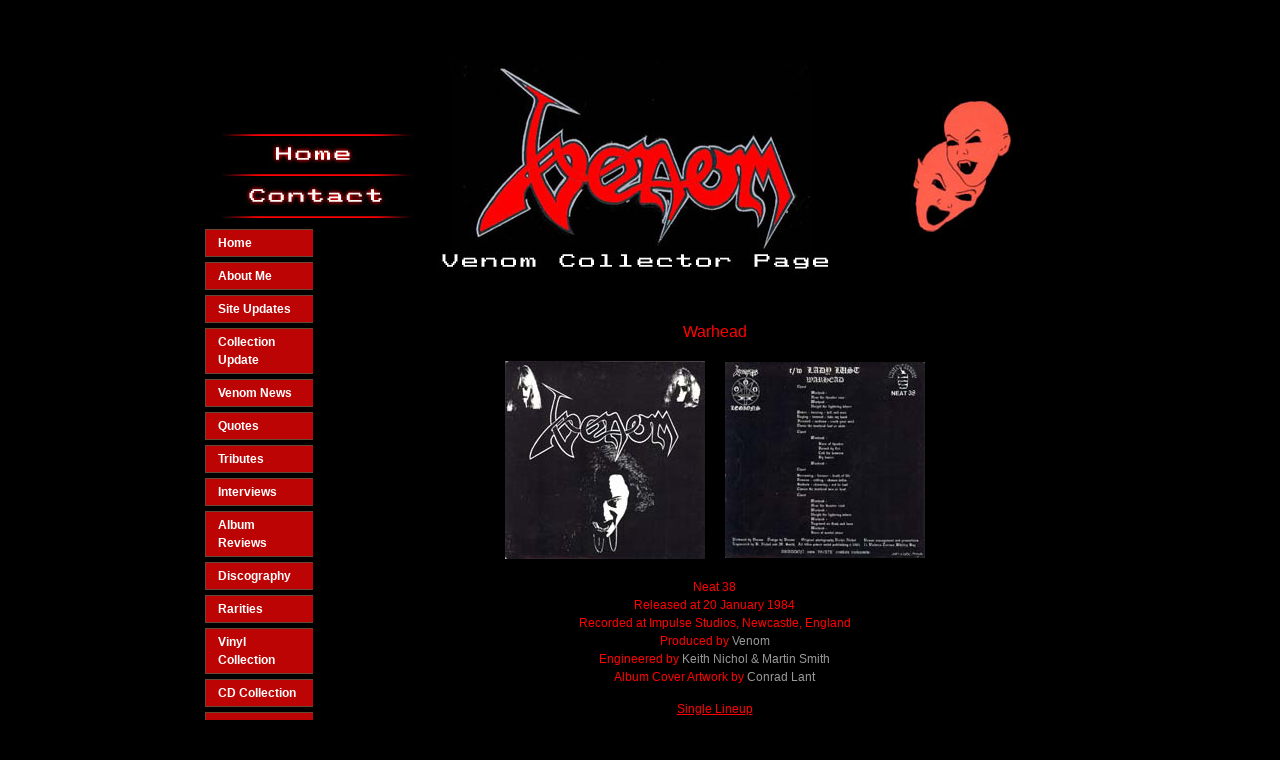

--- FILE ---
content_type: text/html;charset=UTF-8
request_url: https://www.venomcollector.com/info2.cfm?info_id=80215
body_size: 6119
content:
<!DOCTYPE html> 
<html lang="en-GB"> 
<head>
<meta http-equiv="X-UA-Compatible" content="IE=edge">
<meta http-equiv="Content-Type" content="text/html; charset=utf-8">
<link href="shared/CSS/html5.css" rel="stylesheet" type="text/css"> 
<meta name="viewport" content="width=device-width, initial-scale=1"> 
<!-- ************************************************************************
*
*	THE STRUCTURE LAYOUT AND DESIGN ASSOCIATED WITH THIS WEBSITE REMAIN THE
*	INTELLECTUAL PROPERTY OF REASON EIGHT LIMITED.										
*	WE TAKE PLAGIARISM AND THEFT OF OUR IDEAS AND CONTENT VERY SERIOUSLY.
* 	NO COPYING, REPODUCTION OR RE-GENERATION OF THIS WEBSITE IS PERMITTED
*	WITHOUT THE EXPLICIT WRITTEN CONSENT OF REASON EIGHT LIMITED.
*	
**************************************************************************--> 
<!-- ****************************************META TAGS START HERE **************************************** -->
<title>venom black metal collection homepage | Warhead - venomcollector -      Eternal Support </title>

	<link rel="canonical" href="https://www.venomcollector.com/info2.cfm?info_id=80215">

<meta name="description" content="Warhead. venomcollector venom black metal collection homepage       Eternal Support Stad  venomcollector">
<meta name="ROBOTS" content="index, follow">
<meta name="Author" content="venomcollector">	
<!-- ****************************************END META TAGS ********************************************** -->
<!-- ****************************************CSS FILES START HERE **************************************** -->
<link rel="stylesheet" href="//netdna.bootstrapcdn.com/bootstrap/3.1.1/css/bootstrap.min.css">
<link href="shared/CSS/social_buttons_1.cfm?follow=0&like=0" rel="stylesheet" type="text/css">
<link href="shared/CSS/bod5136.css" rel="stylesheet" type="text/css">
<link href="shared/CSS/cb0112.css" rel="stylesheet" type="text/css"> 
<link href="shared/CSS/footer.css" rel="stylesheet" type="text/css">
<link href="shared/CSS/header.css" rel="stylesheet" type="text/css">      	     
<link href="shared/CSS/oldBody.cfm?templ8_file=5136" rel="stylesheet" type="text/css"> <style type="text/css">body {background-color: #;}</style>
 <link href="shared/user_pages/v2_include/css/lightbox.css" rel="stylesheet" type="text/css">

 <link href="shared/user_pages/v2_include/css/superfish.css" rel="stylesheet" type="text/css">
 <link href="shared/user_pages/v2_include/css/navbar_css.cfm?bus_id=12442&infobar_id=24975&pagewidth=900" rel="stylesheet" type="text/css">
<link href="shared/user_pages/v2_include/css/superfish-vertical.css" rel="stylesheet" type="text/css">
<link href="shared/user_pages/v2_include/css/customstrap.cfm?bus_id=12442&templ8_id=515&slider_id=" rel="stylesheet" type="text/css">
<link href="shared/user_pages/v2_include/css/customstrap_media.css" rel="stylesheet" type="text/css">
<link href="shared/user_pages/v2_include/css/jquery.mmenu.all.css" rel="stylesheet" type="text/css">
<link href="https://netdna.bootstrapcdn.com/font-awesome/4.0.3/css/font-awesome.css" rel="stylesheet">
<!-- ****************************************CSS FILES END HERE **************************************** -->  
</head>
<body><!-- ************************************ START SOCIAL LIKE BUTTONS ************************************ -->
<div class="social_top" style="width:900px; margin:0 auto;">
<div style="position:relative; float:right; padding:20px 0px ">
<!-- **************************************** GOOGLE+1 **************************************** -->
<div class="g-plusone" data-annotation="none" data-size="medium" data-href="https://www.venomcollector.com/info2.cfm?info_id=80215" data-align="right"></div>
<!-- **************************************** FACEBOOK **************************************** -->
<div class="fb-like" data-href="https://www.venomcollector.com/info2.cfm?info_id=80215" data-width="The pixel width of the plugin" data-height="The pixel height of the plugin" data-colorscheme="light" data-layout="button_count" data-action="like" data-show-faces="true" data-send="false"></div><div id="fb-root" style="float:right"></div>
<!-- ************************************ END SOCIAL LIKE BUTTONS ************************************ -->
</div>
</div>
<div style="clear:both;"></div>   
        <!-- **************************************** OUTER CSS START  **************************************** -->
        <div id="outercanvas">
        <div class="orf">
        <div class="orv">
        <div class="orh">
        <div class="ofoot">
        <div class="ofix">
        
<div id="header">
	
<div class="menu_container mm-fixed-top">
<a href="#mobile-menu" class="mobile-menu" >&#9776;&nbsp;&nbsp;Menu</a> 
<a href="#mobile-menu-right" class="mobile-menu-right" ><i class="fa fa-phone fa-inverse"></i> </a>
</div>

<!-- **************************************** HEADER STARTS HERE **************************************** -->
<div class="header-container ">






    <div class="row">
    <div class="col-md-12 col-lg-12 visible-lg">
    	
        <!-- ImageReady Slices (5136.psd) -->
<TABLE WIDTH=900 align="center" BORDER=0 CELLPADDING=0 CELLSPACING=0>
	<TR>
		<TD COLSPAN=5>
			<IMG SRC="shared/user_pages/headers/images/header5136_01.jpg" WIDTH=900 HEIGHT=74 ALT="venom black metal collection homepage"></TD>
	</TR>
	<TR>
		<TD ROWSPAN=2>
			<IMG SRC="shared/user_pages/headers/images/header5136_02.jpg" WIDTH=38 HEIGHT=87 ALT=""></TD>
		<TD>
			<a href="index.cfm"><IMG border="0" ID="R8-home "SRC="shared/user_pages/headers/images/header5136_03.jpg" WIDTH=178 HEIGHT=42 ALT=""></a></TD>
		<TD ROWSPAN=2>
			<IMG SRC="shared/user_pages/headers/images/header5136_04.jpg" WIDTH=497 HEIGHT=87 ALT=""></TD>
		<TD ROWSPAN=2>
			<a href="user_login.cfm"><IMG border="0" ID="R8-login "SRC="shared/user_pages/headers/images/header5136_05.jpg" WIDTH=110 HEIGHT=87 ALT=""></a></TD>
		<TD ROWSPAN=2>
			<IMG SRC="shared/user_pages/headers/images/header5136_06.jpg" WIDTH=77 HEIGHT=87 ALT="venom black metal collection homepage"></TD>
	</TR>
	<TR>
		<TD>
			<a href="contact2.cfm"><IMG border="0" ID="R8-contact "SRC="shared/user_pages/headers/images/header5136_07.jpg" WIDTH=178 HEIGHT=45 ALT=""></a></TD>
	</TR>
	</TABLE>





	</div>	
	<div class="col-sm-12 col-xs-12 visible-xs visible-sm visible-md ">
		
        	<a href="index.cfm"><img class="img-responsive" hspace="0" vspace="0" border="0" src="/shared/images/content/bus_12442/template5136_asimage.jpg" alt="venom black metal collection homepage"></a>
        
     </div>
     </div>










</div>
<!-- **************************************** HEADER ENDS HERE **************************************** -->
</div>    
 
<div class="vrepeat">
    <div id="subheader">
        <a name="buttonstart"></a>

    </div>

    <div class="bodybg">
    <!-- **************************************** WEBSITE WIDTH SET AS 900 PIXELS************************************* -->
        <div id="body">
            <div class="row bodyrow">
                <div class="r8_col1 pull-left"> &nbsp; </div> 
                <div class="r8_col2 pull-left visible-md visible-lg"><!-- startR8col 2-->	
                    
<!-- **************************************** VERTICAL NAV BUTTONS START HERE **************************************** -->
<ul class="sf-menu sf-vertical" id="superfish"> <li><a href="info2.cfm?info_id=41008">Home</a> </li> <li><a href="info2.cfm?info_id=41241">About Me</a> </li> <li><a href="info2.cfm?info_id=247081">Site Updates</a> </li> <li><a href="info2.cfm?info_id=240927">Collection Update</a> </li> <li><a href="info2.cfm?info_id=251002">Venom News   </a> </li> <li><a href="info2.cfm?info_id=44377">Quotes</a> </li> <li><a href="info2.cfm?info_id=106167">Tributes</a> </li> <li><a href="info2.cfm?info_id=149509">Interviews</a> </li> <li><a href="info2.cfm?info_id=104011">Album Reviews</a> </li> <li><a href="info2.cfm?info_id=78145">Discography</a> </li> <li><a href="info2.cfm?info_id=41255">Rarities</a> </li> <li><a href="info2.cfm?info_id=41019">Vinyl Collection</a> </li> <li><a href="info2.cfm?info_id=224770">CD Collection</a> </li> <li><a href="info2.cfm?info_id=41021">Tapes</a> </li> <li><a href="info2.cfm?info_id=41022">Video / DVD</a> </li> <li><a href="info2.cfm?info_id=220438">Live Recordings</a> </li> <li><a href="info2.cfm?info_id=79102">T-Shirts</a> </li> <li><a href="info2.cfm?info_id=79237">Memorabilia</a> </li> <li><a href="info2.cfm?info_id=80844">LIVE / On Tour</a> </li> <li><a href="info2.cfm?info_id=91136">Legions Page</a> </li> <li><a href="info2.cfm?info_id=41265">Links</a> </li> </ul> 
<br>&nbsp;
<!-- **************************************** VERTICAL NAV BUTTONS END HERE **************************************** -->
                </div><!-- endR8col 2--> 
                <div class="r8_col3 infoparatxtmedium pull-left"><!-- startR8col 3-->
                    <!-- **************************************** CONTENT STARTS HERE**************************************** -->
<p align="center"><span style="font-family:verdana,geneva,sans-serif;"><font color="#ff0000" size="3">Warhead</font></span></p>

<p align="center"><img align="middle" alt="venom black metal collection homepage" border="0" dir="ltr" height="198" hspace="10" src="/shared/images/content/bus_12442/200px_warhead1-june2008.jpg" vspace="5" width="200" /><img align="middle" alt="venom black metal collection homepage" border="0" dir="ltr" height="198" hspace="10" src="/shared/images/content/bus_12442/200px_warhead2-june2008.jpg" vspace="5" width="200" /></p>

<p align="center"><span style="font-family:verdana,geneva,sans-serif;"><font color="#ff0000">Neat 38<br />
Released at 20 January 1984<br />
Recorded at Impulse Studios, Newcastle, England<br />
Produced by <font color="#999999">Venom</font><br />
Engineered by <font color="#999999">Keith Nichol&nbsp;&amp; Martin Smith</font></font><br />
<font color="#ff0000">Album Cover Artwork by <font color="#999999">Conrad Lant</font></font></span></p>

<p align="center"><span style="font-family:verdana,geneva,sans-serif;"><font color="#ff0000"><u>Single&nbsp;Lineup</u><br />
<font color="#999999">CRONOS (Conrad Lant)</font>&nbsp;&nbsp; -&nbsp;&nbsp; Vocals &amp; Bass Guitar<br />
<font color="#999999">MANTAS (Jeffrey Dunn)</font>&nbsp;&nbsp; -&nbsp;&nbsp; Guitar<br />
<font color="#999999">ABADDON (Anthony Bray)</font>&nbsp;&nbsp; -&nbsp;&nbsp; Drums</font></span></p>

<p align="center">&nbsp;</p>

<p align="center">&nbsp;</p>

<table align="center" border="1" cellpadding="3" cellspacing="1" width="70%">
	<tbody>
		<tr>
			<td><span style="font-family:verdana,geneva,sans-serif;"><font color="#808080" size="2"><u><strong>No.</strong></u></font></span></td>
			<td><span style="font-family:verdana,geneva,sans-serif;"><u><font color="#808080" size="2"><strong>Title</strong></font></u></span></td>
			<td><span style="font-family:verdana,geneva,sans-serif;"><font color="#808080" size="2"><u><strong>Lyrics</strong></u></font></span></td>
			<td><span style="font-family:verdana,geneva,sans-serif;"><font color="#808080" size="2"><u><strong>Music</strong></u></font></span></td>
			<td><span style="font-family:verdana,geneva,sans-serif;"><font color="#808080" size="2"><u><strong>Length</strong></u></font></span></td>
		</tr>
		<tr>
			<td><span style="font-family:verdana,geneva,sans-serif;"><font color="#999999" size="2">A</font></span></td>
			<td><span style="font-family:verdana,geneva,sans-serif;"><font color="#ff0000" size="2">Warhead</font></span></td>
			<td><span style="font-family:verdana,geneva,sans-serif;"><font color="#c0c0c0" size="2">Lant </font></span></td>
			<td><span style="font-family:verdana,geneva,sans-serif;"><font color="#c0c0c0" size="2">Dunn</font></span></td>
			<td><span style="font-family:verdana,geneva,sans-serif;"><font color="#ff0000" size="2">3:32</font></span></td>
		</tr>
		<tr>
			<td><span style="font-family:verdana,geneva,sans-serif;"><font color="#999999" size="2">B</font></span></td>
			<td><span style="font-family:verdana,geneva,sans-serif;"><font color="#ff0000" size="2"><font color="#ff0000" size="2">Lady Lust</font></font></span></td>
			<td><span style="font-family:verdana,geneva,sans-serif;"><font color="#c0c0c0" size="2"><font color="#c0c0c0" size="2">Lant</font></font></span></td>
			<td><span style="font-family:verdana,geneva,sans-serif;"><font color="#c0c0c0" size="2"><font color="#c0c0c0" size="2">Lant</font></font></span></td>
			<td><span style="font-family:verdana,geneva,sans-serif;"><font color="#ff0000" size="2">2:45</font></span></td>
		</tr>
	</tbody>
</table>

<p align="center">&nbsp;</p>

<p align="center">&nbsp;</p>

<table align="center" border="1" cellpadding="3" cellspacing="1" width="95%">
	<tbody>
		<tr>
			<td bgcolor="#000000" bordercolor="#000000"><span style="font-family:verdana,geneva,sans-serif;"><font color="#ff0000">VINYL</font></span></td>
			<td bgcolor="#000000" bordercolor="#000000">&nbsp;</td>
			<td bgcolor="#000000" bordercolor="#000000">
			<p align="center">&nbsp;</p>
			</td>
			<td bgcolor="#000000" bordercolor="#000000">
			<p align="left">&nbsp;</p>
			</td>
			<td bgcolor="#000000" bordercolor="#000000">
			<p align="left">&nbsp;</p>
			</td>
		</tr>
		<tr>
			<td bgcolor="#cccccc"><span style="font-family:verdana,geneva,sans-serif;"><font color="#ff0000">Country</font></span></td>
			<td bgcolor="#cccccc"><span style="font-family:verdana,geneva,sans-serif;"><font color="#ff0000">Label</font></span></td>
			<td bgcolor="#cccccc"><span style="font-family:verdana,geneva,sans-serif;"><font color="#ff0000">Year</font></span></td>
			<td bgcolor="#cccccc"><span style="font-family:verdana,geneva,sans-serif;"><font color="#ff0000">Cat. No.</font></span></td>
			<td bgcolor="#cccccc"><span style="font-family:verdana,geneva,sans-serif;"><font color="#ff0000">Short describtion</font></span></td>
		</tr>
		<tr>
			<td><span style="font-family:verdana,geneva,sans-serif;"><font color="#ff0000" size="2">England</font></span></td>
			<td><span style="font-family:verdana,geneva,sans-serif;"><font color="#999999" size="2">Neat</font></span></td>
			<td><span style="font-family:verdana,geneva,sans-serif;"><font color="#999999" size="2">1983</font></span></td>
			<td><span style="font-family:verdana,geneva,sans-serif;"><font color="#999999" size="2">Neat 38</font></span></td>
			<td><span style="font-family:verdana,geneva,sans-serif;"><font color="#ff0000" size="2">Cronos picture sleeve - silver label print</font></span></td>
		</tr>
		<tr>
			<td><span style="font-family:verdana,geneva,sans-serif;"><font color="#ff0000" size="2">England</font></span></td>
			<td><span style="font-family:verdana,geneva,sans-serif;"><font color="#999999" size="2">Neat</font></span></td>
			<td><span style="font-family:verdana,geneva,sans-serif;"><font color="#999999" size="2">1983</font></span></td>
			<td><span style="font-family:verdana,geneva,sans-serif;"><font color="#999999" size="2">Neat 38</font></span></td>
			<td><span style="font-family:verdana,geneva,sans-serif;"><font color="#ff0000" size="2">Mantas picture sleeve - silver label print</font></span></td>
		</tr>
		<tr>
			<td><span style="font-family:verdana,geneva,sans-serif;"><font color="#ff0000" size="2">England</font></span></td>
			<td><span style="font-family:verdana,geneva,sans-serif;"><font color="#999999" size="2">Neat</font></span></td>
			<td><span style="font-family:verdana,geneva,sans-serif;"><font color="#999999" size="2">1983</font></span></td>
			<td><span style="font-family:verdana,geneva,sans-serif;"><font color="#999999" size="2">Neat 38</font></span></td>
			<td><span style="font-family:verdana,geneva,sans-serif;"><font color="#ff0000" size="2">Abaddon picture sleeve - silver label print</font></span></td>
		</tr>
		<tr>
			<td><span style="font-family:verdana,geneva,sans-serif;"><font color="#ff0000" size="2">England</font></span></td>
			<td><span style="font-family:verdana,geneva,sans-serif;"><font color="#999999" size="2">Neat</font></span></td>
			<td><span style="font-family:verdana,geneva,sans-serif;"><font color="#999999" size="2">1983</font></span></td>
			<td><span style="font-family:verdana,geneva,sans-serif;"><font color="#999999" size="2">Neat 38</font></span></td>
			<td><span style="font-family:verdana,geneva,sans-serif;"><font color="#ff0000" size="2">Very limited blue coloured vinyl edition</font></span></td>
		</tr>
	</tbody>
</table>

<p align="center">&nbsp;</p>

<p align="center"><img align="middle" alt="venom black metal collection homepage" border="0" dir="ltr" height="300" hspace="10" src="/shared/images/content/bus_12442/204px_warheadadvert-june2008.jpg" vspace="5" width="204" /><br />
<span style="font-family:verdana,geneva,sans-serif;"><font color="#ff0000" size="2">Single advert</font></span></p>

<p align="center">&nbsp;</p>

<p align="center"><img align="middle" alt="venom black metal collection homepage" border="0" dir="ltr" height="196" hspace="10" src="/shared/images/content/bus_12442/200px_warheadabaddon-june2008.jpg" vspace="5" width="200" /><img align="middle" alt="venom black metal collection homepage" border="0" dir="ltr" height="196" hspace="10" src="/shared/images/content/bus_12442/200px_warheadcronos-june2008.jpg" vspace="5" width="200" /><img align="middle" alt="venom black metal collection homepage" border="0" dir="ltr" height="196" hspace="10" src="/shared/images/content/bus_12442/200px_warheadmantas-june200898.jpg" vspace="5" width="200" /><br />
<span style="font-family:verdana,geneva,sans-serif;"><font color="#ff0000" size="2">Different sleeves</font></span></p>

<p align="center"><font color="#ff0000" face="Comic Sans MS" size="2"><img align="middle" alt="venom black metal warhead testpress" src="/shared/images/content/bus_12442/300px_warheadtest356.jpg" style="margin-left: 0px; margin-right: 0px; border-width: 0px; border-style: solid; width: 200px; height: 200px;" /><img align="middle" alt="venom black metal warhead testpress" src="/shared/images/content/bus_12442/300px_warheadtest456.jpg" style="margin-left: 0px; margin-right: 0px; border-width: 0px; border-style: solid; width: 200px; height: 200px;" /><br />
<span style="font-family:verdana,geneva,sans-serif;">Ultrarare testpress (signed by MANTAS)</span></font><br />
<script type="text/javascript">
var gaJsHost = (("https:" == document.location.protocol) ? "https://ssl." : "http://www.");
document.write(unescape("%3Cscript src='" + gaJsHost + "google-analytics.com/ga.js' type='text/javascript'%3E%3C/script%3E"));
</script><script type="text/javascript">
var pageTracker = _gat._getTracker("UA-5087077-1");
pageTracker._initData();
pageTracker._trackPageview();
</script></p>

<p align="center"><br />
<img align="middle" alt="venom black metal collection homepage" dir="ltr" src="/shared/images/content/bus_12442/200px_warheadblue2-june2008.jpg" style="border-width: 0px; border-style: solid; width: 200px; height: 200px; margin: 0px;" /><img align="middle" alt="venom black metal collection homepage" dir="ltr" src="/shared/images/content/bus_12442/200px_warheadblue1-june2008.jpg" style="border-width: 0px; border-style: solid; width: 200px; height: 200px; margin: 0px;" /><br />
<span style="font-family:verdana,geneva,sans-serif;"><span style="color:#FF0000;">Limited blue vinyl edition</span></span></p>

<p align="center"><br />
<img align="middle" alt="venom warhead picture disc rare" dir="ltr" src="/shared/images/content/bus_12442/200px_warheadbootlegabaddon1-june2008.jpg" style="border-width: 0px; border-style: solid; width: 200px; height: 200px; margin: 0px;" /><img align="middle" alt="venom black metal collection homepage" dir="ltr" src="/shared/images/content/bus_12442/200px_warheadbootlegabaddon2-june2008.jpg" style="border-width: 0px; border-style: solid; width: 200px; height: 200px; margin: 0px;" /><br />
<img align="middle" alt="venom black metal collection homepage" dir="ltr" src="/shared/images/content/bus_12442/200px_warheadbootlegcronos1-june2008.jpg" style="border-width: 0px; border-style: solid; width: 200px; height: 200px; margin: 0px;" /><img align="middle" alt="venom black metal collection homepage" dir="ltr" src="/shared/images/content/bus_12442/200px_warheadbootlegcronos2-june2008.jpg" style="border-width: 0px; border-style: solid; width: 200px; height: 200px;" /><br />
<img align="middle" alt="venom black metal collection homepage" dir="ltr" src="/shared/images/content/bus_12442/200px_warheadbootlegmantas1-june2008.jpg" style="border-width: 0px; border-style: solid; width: 200px; height: 200px;" /><img align="middle" alt="venom black metal collection homepage" dir="ltr" src="/shared/images/content/bus_12442/200px_warheadbootlegmantas2-june2008.jpg" style="border-width: 0px; border-style: solid; width: 200px; height: 200px;" /><br />
<span style="color:#FF0000;"><span style="font-family:verdana,geneva,sans-serif;">Bootleg picture discs</span></span></p>

<p align="center">&nbsp;</p>

<p align="center"><span style="font-family:verdana,geneva,sans-serif;"><span style="color:#FF0000;">LYRICS</span><br />
<a href="info2.cfm?info_id=80290"><span style="color:#A9A9A9;">Warhead / Lady Lust</span></a></span></p>

<p align="center">&nbsp;</p>

<p align="center"><span style="font-family:verdana,geneva,sans-serif;"><span style="color:#FF0000;">VIDEOCLIP</span><br />
<a href="http://www.youtube.com/watch?v=ubB-w7Mq-AM"><span style="color:#A9A9A9;">Warhead - Live At Hammersmith Odeon 1984</span></a></span></p>

<p align="center">&nbsp;</p>

<p align="center"><br />
<span style="font-size:24px;"><span style="font-family:verdana,geneva,sans-serif;"><a href="info2.cfm?info_id=78223"><span style="color:#FF0000;">BACK TO SINGLES</span></a></span></span></p>

<p align="center">&nbsp;</p>

<p align="center">&nbsp;</p>

<!-- **************************************** CONTENT ENDS HERE**************************************** --> 
                </div> <!-- endR8col 3-->
            </div> 
        </div> 
    </div> 
</div> 
<div id="footer">
<!-- **************************************** FOOTER STARTS HERE**************************************** -->
<div class="footer vrepeat" style="margin-left:auto; margin-right:auto; max-width:900px;">

</div>
<!-- **************************************** FOOTER ENDS HERE  ************************************** -->
</div>
<a id="back-top"><i class="fa fa-chevron-up"></i></a>

<nav id="mobile-menu">
	<ul class="mobile-nav" id="mmenu"> <li><a href="info2.cfm?info_id=41008">Home</a> </li> <li><a href="info2.cfm?info_id=41241">About Me</a> </li> <li><a href="info2.cfm?info_id=247081">Site Updates</a> </li> <li><a href="info2.cfm?info_id=240927">Collection Update</a> </li> <li><a href="info2.cfm?info_id=251002">Venom News   </a> </li> <li><a href="info2.cfm?info_id=44377">Quotes</a> </li> <li><a href="info2.cfm?info_id=106167">Tributes</a> </li> <li><a href="info2.cfm?info_id=149509">Interviews</a> </li> <li><a href="info2.cfm?info_id=104011">Album Reviews</a> </li> <li><a href="info2.cfm?info_id=78145">Discography</a> </li> <li><a href="info2.cfm?info_id=41255">Rarities</a> </li> <li><a href="info2.cfm?info_id=41019">Vinyl Collection</a> </li> <li><a href="info2.cfm?info_id=224770">CD Collection</a> </li> <li><a href="info2.cfm?info_id=41021">Tapes</a> </li> <li><a href="info2.cfm?info_id=41022">Video / DVD</a> </li> <li><a href="info2.cfm?info_id=220438">Live Recordings</a> </li> <li><a href="info2.cfm?info_id=79102">T-Shirts</a> </li> <li><a href="info2.cfm?info_id=79237">Memorabilia</a> </li> <li><a href="info2.cfm?info_id=80844">LIVE / On Tour</a> </li> <li><a href="info2.cfm?info_id=91136">Legions Page</a> </li> <li><a href="info2.cfm?info_id=41265">Links</a> </li> </ul> 
</nav>
<nav id="mobile-menu-right">
<ul>


<li>
<span class="rhs_item"><i class="fa fa-envelope rhs_icon" ></i> <span class="rhs_text">Mail us</span> </span>
    <ul>
        <li>
          <span>
          
          	</h3>
          <form class="form-horizontal" method="post" action="#" id="contact-form">
              <div class="control-group">
                <label class="control-label" for="inputName">Name</label>
                <div class="controls">
                  <input type="text" class="form-control" id="inputName" name="name">
                </div>
              </div>
              <div class="control-group">
                <label class="control-label" for="inputEmail">Email</label>
                  <div class="controls">
                    <input type="text" name="email" id="inputEmail" class="form-control">
                  </div>
              </div>
              <div class="control-group">
              <label class="control-label" for="inputTel">Telephone</label>
                <div class="controls">
                  <input type="text" name="phone" id="inputTel" class="form-control">
                </div>
              </div>                            
              <div class="control-group">
                <label class="control-label" for="inputSubject">Subject</label>
                  <div class="controls">
                    <input type="text" class="form-control" id="inputSubject" name="subject">
                  </div>
              </div>
              <div class="control-group">
                <label class="control-label" for="inputMessage">Message</label>
                  <div class="controls">
                    <textarea class="form-control" name="comments" id="inputMessage" rows="3" required></textarea>
                  </div>
              </div>                            
              <div class="row">
                <div class="col-sm-7 col-md-7">
                  <input name="ip" type="hidden" value="18.116.35.17" class="form-control">
                  <input type="hidden" name="captchaHash" value="5BF2F571A3B946EAED0784CF11900CDC">
                  <input type="hidden" name="bus_id" value="12442">                            
                  <img src="/CFFileServlet/_cf_captcha/_captcha_img-9031637450822302296.png" class="captcha" alt="" height="50" width="160" />

                </div>	
                <div class="col-sm-5 col-md-5"> 
                  <div class="control-group">
                    <label class="control-label" for="captcha">Enter Code</label>
                    <div class="controls">
                      <input type="text" class="form-control" id="captcha" name="captcha" >
                    </div>
                  </div>
                </div>
              </div>
              <div class="control-group">
                <div class="controls action ">
                  <button type="submit" class="btn btn-large btn-send"><i class="fa fa-envelope fa-lg icon-white"></i>&nbsp;&nbsp;&nbsp Send
                  </button>  
                  
            
            
            
            <div class="btn-send">
			<script type="text/javascript">
                <!--
                var eleft = "venomcollector";
                var eright = "hotmail.com";
                var linktext = eleft + "@" + eright;
                document.write("<a href=" + "mail" + "to:" + eleft +
                "@" + eright + ">" + linktext + "</a>")
                //-->
            </script>
            </div>
                                        
                </div>
              </div>                            
          </form> 
          <div id="formSubmitted" >
            <h2>Thank You</h2>
            <p><i class="fa fa-envelope"></i> &nbsp;&nbsp;Your Email has been sent 
            
            
            to: 
            
            
            
            <script type="text/javascript">
                <!--
                var eleft = "venomcollector";
                var eright = "hotmail.com";
                var linktext = eleft + "@" + eright;
                document.write("<a href=" + "mail" + "to:" + eleft +
                "@" + eright + ">" + linktext + "</a>")
                //-->
            </script>
            
            
            
            </p>
          </div>
          </span>		
        </li>
    </ul>
</li> 
	   
<li>
	<span class="rhs_item"><i class="fa fa-home rhs_icon" ></i>
    <span class="rhs_text">Our Address </span></span>
    <ul>
    
	</ul> 
</li>
<li>
<span>
 
<div class="social_box_contact">

<!-- ******* FACEBOOK BUTTON ******* -->
<a href="https://www.facebook.com/venomcollector666" target="_blank"><div class="social_facebook"></div></a>

<!-- ******* INSTAGGRAM BUTTON ******* -->
<a href="venom_collectorblackmetalgods" target="_blank"><div class="social_instagram"></div></a>

</div>
<!-- **************************************** END OF SOCIAL LINKS **************************************** -->

</span>
</li>
</ul> 
</nav>
 
      
  <div class="modal fade" id="contactFormModal" tabindex="-1" role="dialog" aria-labelledby="myModalLabel" aria-hidden="true">
  <div class="modal-dialog modal-sm">
	<div class="modal-content">
	  <div class="modal-header success">
		<button type="button" class="close clearForm" data-dismiss="modal" aria-hidden="true">&times;</button>
		<h4 class="modal-title" id="myModalLabel">Success - Thank You </h4>
	  </div>
	  <div class="modal-body">
		<p style="color:#444;">Your E-mail has been sent. We will be in contact with you soon.</p>
	  </div>
	  <div class="modal-footer ">
		<button type="button" class="btn btn-block btn-lg clearForm btn-success " data-dismiss="modal">Close</button>
	  </div>
	</div>
  </div>
  </div>
        
  <div class="modal fade" id="captchaModal" tabindex="-1" role="dialog" aria-labelledby="myModalLabel" aria-hidden="true">
  <div class="modal-dialog modal-sm">
	<div class="modal-content">
	  <div class="modal-header warning">
		<button type="button" class="close" data-dismiss="modal" aria-hidden="true">&times;</button>
		<h4 >Warning - Problem with your code</h4>
	  </div>
	  <div class="modal-body">
		<p style="color:#444;">The security code you entered is incorrect.  Please try again.</p>
	  </div>
	  <div class="modal-footer ">
		<button type="button" class="btn btn-default close" data-dismiss="modal">Close</button>
	  </div>
	</div>
  </div>
  </div>
        
  <div class="modal fade" id="errorModal" tabindex="-1" role="dialog" aria-labelledby="myModalLabel" aria-hidden="true">
  <div class="modal-dialog modal-sm">
	<div class="modal-content">
	  <div class="modal-header error">
		<button type="button" class="close" data-dismiss="modal" aria-hidden="true">&times;</button>
		<h4 class="modal-title" id="myModalLabel">Fatal Error - Try again</h4>
	  </div>
	  <div class="modal-body">
		<p style="color:#444;">SORRY<br>
		Your content caused an error and your email has not been sent.  <br>
		Please remove any unusual characters and try again</p>
	  </div>
	  <div class="modal-footer ">
		<button type="button" class="btn btn-default close" data-dismiss="modal">Close</button>
	  </div>
	</div>
  </div>
  </div>
<table width="900" border="0" align="center">
<tr>
<td align="center">
<div class="social_box">
<div style="position:relative; right:-55px; float:right;">
<!-- **************************************** GOOGLE+1 **************************************** -->
<div class="g-plusone" data-annotation="none" data-size="medium" data-href="https://www.venomcollector.com/info2.cfm?info_id=80215" data-align="right"></div>
<script type="text/javascript">
  window.___gcfg = {lang: 'en-GB'};

  (function() {
    var po = document.createElement('script'); po.type = 'text/javascript'; po.async = true;
    po.src = 'https://apis.google.com/js/plusone.js';
    var s = document.getElementsByTagName('script')[0]; s.parentNode.insertBefore(po, s);
  })();
</script>
<!-- **************************************** FACEBOOK **************************************** -->
<div class="fb-like" data-href="https://www.venomcollector.com/info2.cfm?info_id=80215" data-width="The pixel width of the plugin" data-height="The pixel height of the plugin" data-colorscheme="light" data-layout="button_count" data-action="like" data-show-faces="true" data-send="false"></div>
<div id="fb-root" style="float:right"></div>
<script>(function(d, s, id) {
  var js, fjs = d.getElementsByTagName(s)[0];
  if (d.getElementById(id)) return;
  js = d.createElement(s); js.id = id;
  js.src = "//connect.facebook.net/en_US/all.js#xfbml=1";
  fjs.parentNode.insertBefore(js, fjs);
}(document, 'script', 'facebook-jssdk'));</script>

<!-- **************************************** END OF SOCIAL ACTION **************************************** --></div> 
<!-- ******* FACEBOOK BUTTON ******* -->
<a href="https://www.facebook.com/venomcollector666" target="_blank"><div class="social_facebook"></div></a>

<!-- ******* INSTAGGRAM BUTTON ******* -->
<a href="venom_collectorblackmetalgods" target="_blank"><div class="social_instagram"></div></a>


</div>
</td>
</tr>
</table><!-- **************************************** END OF SOCIAL LINKS **************************************** -->
 
        </div>
        </div>
        </div>
        </div>
        </div>
        </div>
        <!-- **************************************** OUTER CSS ENDS HERE  **************************************** --> 
        
<noscript>
This is the Warhead webpage of https://www.venomcollector.com.  
It has been created by venomcollector -      Eternal Support venom black metal collection homepage and 
We hope that this webpage provides you with lots of useful information.
 and 
</noscript>
 
	<script type="text/javascript" src="https://ajax.googleapis.com/ajax/libs/jquery/1.11.0/jquery.min.js"></script>
    <script type="text/javascript" src="https://netdna.bootstrapcdn.com/bootstrap/3.1.1/js/bootstrap.min.js"></script>
     <!-- HTML5 Shim and Respond.js IE8 support of HTML5 elements and media queries -->
    <!--[if lt IE 9]>
      <script src="https://oss.maxcdn.com/libs/html5shiv/3.7.0/html5shiv.js"></script>
      <script src="https://oss.maxcdn.com/libs/respond.js/1.4.2/respond.min.js"></script>
    <![endif]--> 
<script type="text/javascript" src="shared/js/SpryMenuBar.js"></script>

<script type="text/javascript" src="shared/user_pages/v2_include/js/plugin/validate.js"></script>
<script type="text/javascript" src="shared/user_pages/v2_include/js/plugin/lightbox.js"></script>
<script type="text/javascript" src="shared/user_pages/v2_include/js/plugin/superfish.min.js"></script> 
<script type="text/javascript" src="shared/user_pages/v2_include/js/plugin/hoverIntent.js"></script> 
<script type="text/javascript" src="shared/user_pages/v2_include/js/plugin/jquery.mmenu.min.all.js"></script> 
<script type="text/javascript" src="shared/user_pages/v2_include/js/plugin/controls.js"></script> 
 
	<script type="text/javascript" src="shared/user_pages/v2_include/js/plugin/controls-mmenu.js"></script> 
<script>
	$(document).ready(function(){

		
		$('#superfish').superfish({
			animation: {height:'show'},	// slide-down effect without fade-in
			delay:		 1200			// 1.2 second delay on mouseout
		});
	});
</script>
 

<!-- **************************************** START GOOGLE analytics ********************************************* --> 


<script>
  (function(i,s,o,g,r,a,m){i['GoogleAnalyticsObject']=r;i[r]=i[r]||function(){
  (i[r].q=i[r].q||[]).push(arguments)},i[r].l=1*new Date();a=s.createElement(o),
  m=s.getElementsByTagName(o)[0];a.async=1;a.src=g;m.parentNode.insertBefore(a,m)
  })(window,document,'script','https://www.google-analytics.com/analytics.js','ga');

  ga('create', 'venomcollector.com', 'auto');
  ga('send', 'pageview');

</script>


<!-- **************************************** END GOOGLE analytics ********************************************* --> 
<br>
</body>
</html>

--- FILE ---
content_type: text/html; charset=utf-8
request_url: https://accounts.google.com/o/oauth2/postmessageRelay?parent=https%3A%2F%2Fwww.venomcollector.com&jsh=m%3B%2F_%2Fscs%2Fabc-static%2F_%2Fjs%2Fk%3Dgapi.lb.en.2kN9-TZiXrM.O%2Fd%3D1%2Frs%3DAHpOoo_B4hu0FeWRuWHfxnZ3V0WubwN7Qw%2Fm%3D__features__
body_size: 161
content:
<!DOCTYPE html><html><head><title></title><meta http-equiv="content-type" content="text/html; charset=utf-8"><meta http-equiv="X-UA-Compatible" content="IE=edge"><meta name="viewport" content="width=device-width, initial-scale=1, minimum-scale=1, maximum-scale=1, user-scalable=0"><script src='https://ssl.gstatic.com/accounts/o/2580342461-postmessagerelay.js' nonce="OvZ5rz7rEn75FR6-n-18sQ"></script></head><body><script type="text/javascript" src="https://apis.google.com/js/rpc:shindig_random.js?onload=init" nonce="OvZ5rz7rEn75FR6-n-18sQ"></script></body></html>

--- FILE ---
content_type: text/css;charset=UTF-8
request_url: https://www.venomcollector.com/shared/CSS/social_buttons_1.cfm?follow=0&like=0
body_size: 575
content:

@charset "UTF-8";
/* Base class */
.social_box{
    position: relative;
    height:48px;
    margin: 15px 0;
    padding: 39px 19px 14px;
    *padding-top: 19px;
    background-color: none;
    border: 1px solid #ddd;
    min-width:10px;
    -webkit-border-radius: 4px;
    -moz-border-radius: 4px;
    border-radius: 4px;
    -moz-box-sizing: content-box;
    box-sizing: content-box;
}


/* Echo out a label for the social box */
.social_box:after {
    content: "Follow Us";
    position: absolute;
    top: -1px;
    left: -1px;
    padding: 3px 7px;
    font-size: 14px;
    font-weight: bold;
    background-color: #f5f5f5;
    border: 1px solid #ddd;
    color: #9da0a4;
    -webkit-border-radius: 4px 0 4px 0;
    -moz-border-radius: 4px 0 4px 0;
    border-radius: 4px 0 4px 0;
}

/* Echo out a label for the social box */
.social_box:before {
    content: "Like Us";
    position: relative;
    float: right;
    top: -40px;
    right: -20px;
    padding: 3px 7px;
    font-size: 14px;
    font-weight: bold;
    background-color: #f5f5f5;
    border: 1px solid #ddd;
    color: #9da0a4;
    -webkit-border-radius: 4px 0 4px 0;
    -moz-border-radius: 4px 0 4px 0;
    border-radius: 4px 0 4px 0;
}

.social_google
{
	
	background-image: url('../images/style/social/google-hover.png');
	height: 48px;
	width: 48px;
	margin: 4px;
	/*float: left;*/
	display:inline-block; 
	-webkit-transition: all ease 0.3s;
	-moz-transition: all ease 0.3s;
	-o-transition: all ease 0.3s;
	-ms-transition: all ease 0.3s;
	transition: all ease 0.3s;
}

.social_google:hover {
	background-position: 0px -48px;
	box-shadow: 0px 0px 4px 1px rgba(0,0,0,0.8);
}

.social_instagram
{
	
	background-image: url('../images/style/social/instagram-hover.png');
	height: 48px;
	width: 48px;
	margin: 4px;
	/*float: left;*/
	display:inline-block; 
	-webkit-transition: all ease 0.3s;
	-moz-transition: all ease 0.3s;
	-o-transition: all ease 0.3s;
	-ms-transition: all ease 0.3s;
	transition: all ease 0.3s;
}

.social_instagram:hover {
	background-position: 0px -48px;
	box-shadow: 0px 0px 4px 1px rgba(0,0,0,0.8);
}

.social_linkedin
{
	
	background-image: url('../images/style/social/linkedin-hover.png');
	height: 48px;
	width: 48px;
	margin: 4px;
	/*float: left;*/
	display:inline-block; 
	-webkit-transition: all ease 0.3s;
	-moz-transition: all ease 0.3s;
	-o-transition: all ease 0.3s;
	-ms-transition: all ease 0.3s;
	transition: all ease 0.3s;
}

.social_linkedin:hover {
	background-position: 0px -48px;
	box-shadow: 0px 0px 4px 1px rgba(0,0,0,0.8);
}

.social_pinterest
{
	
	background-image: url('../images/style/social/pinterest-hover.png');
	height: 48px;
	width: 48px;
	margin: 4px;
	/*float: left;*/
	display:inline-block; 
	-webkit-transition: all ease 0.3s;
	-moz-transition: all ease 0.3s;
	-o-transition: all ease 0.3s;
	-ms-transition: all ease 0.3s;
	transition: all ease 0.3s;
}

.social_pinterest:hover {
	background-position: 0px -48px;
	box-shadow: 0px 0px 4px 1px rgba(0,0,0,0.8);
}

.social_tumblr
{
	
	background-image: url('../images/style/social/tumblr-hover.png');
	height: 48px;
	width: 48px;
	margin: 4px;
	/*float: left;*/
	display:inline-block; 
	-webkit-transition: all ease 0.3s;
	-moz-transition: all ease 0.3s;
	-o-transition: all ease 0.3s;
	-ms-transition: all ease 0.3s;
	transition: all ease 0.3s;
}

.social_tumblr:hover {
	background-position: 0px -48px;
	box-shadow: 0px 0px 4px 1px rgba(0,0,0,0.8);
}

.social_twitter
{
	
	background-image: url('../images/style/social/X-Logo-hover-48.png');
	height: 48px;
	width: 48px;
	margin: 4px;
	/*float: left;*/
	display:inline-block; 
	-webkit-transition: all ease 0.3s;
	-moz-transition: all ease 0.3s;
	-o-transition: all ease 0.3s;
	-ms-transition: all ease 0.3s;
	transition: all ease 0.3s;
}

.social_twitter:hover {
	background-position: 0px -48px;
	box-shadow: 0px 0px 4px 1px rgba(0,0,0,0.8);
}

.social_youtube
{
	
	background-image: url('../images/style/social/youtube.png');
	height: 48px;
	width: 48px;
	margin: 4px;
	/*float: left;*/
	display:inline-block; 
	-webkit-transition: all ease 0.3s;
	-moz-transition: all ease 0.3s;
	-o-transition: all ease 0.3s;
	-ms-transition: all ease 0.3s;
	transition: all ease 0.3s;
}

.social_youtube:hover {
	background-position: 0px -48px;
	box-shadow: 0px 0px 4px 1px rgba(0,0,0,0.8);
}

.social_facebook
{
	
	background-image: url('../images/style/social/facebook-hover.png');
	height: 48px;
	width: 48px;
	margin: 4px;
	/*float: left;*/
	display:inline-block; 
	-webkit-transition: all ease 0.3s;
	-moz-transition: all ease 0.3s;
	-o-transition: all ease 0.3s;
	-ms-transition: all ease 0.3s;
	transition: all ease 0.3s;
}

.social_facebook:hover {
	background-position: 0px -48px;
	box-shadow: 0px 0px 4px 1px rgba(0,0,0,0.8);
}



.social_threads
{
	
	background-image: url('../images/style/social/Threads-Logo-hover-48.png');
	height: 48px;
	width: 48px;
	margin: 4px;
	/*float: left;*/
	display:inline-block; 
	-webkit-transition: all ease 0.3s;
	-moz-transition: all ease 0.3s;
	-o-transition: all ease 0.3s;
	-ms-transition: all ease 0.3s;
	transition: all ease 0.3s;
}

.social_threads:hover {
	background-position: 0px -48px;
	box-shadow: 0px 0px 4px 1px rgba(0,0,0,0.8);
}

.social_tiktok
{
	
	background-image: url('../images/style/social/Tik-Tok-Hover-48.png');
	height: 48px;
	width: 48px;
	margin: 4px;
	/*float: left;*/
	display:inline-block; 
	-webkit-transition: all ease 0.3s;
	-moz-transition: all ease 0.3s;
	-o-transition: all ease 0.3s;
	-ms-transition: all ease 0.3s;
	transition: all ease 0.3s;
}

.social_tiktok:hover {
	background-position: 0px -48px;
	box-shadow: 0px 0px 4px 1px rgba(0,0,0,0.8);
}







--- FILE ---
content_type: text/css
request_url: https://www.venomcollector.com/shared/CSS/bod5136.css
body_size: 524
content:
.footertxt{
	font-size: 10px;
	font-weight: normal;
	color:#FFFFFF;
	font-style: italic;

}
.footerbg {
	font-weight: normal;
	background-color: #FFFFFF;

}
.catproducttxt {
	font-size: 10px;
	font-weight: normal;
	color:#FFFFFF;
}
.catcodetxt {

	font-size: 9px;
	font-weight: normal;
	color:#FFFFFF;
}
.catpricetxt {

	font-size: 14px;
	font-weight: bold;
	color:#FFFFFF;
}
.prodtitletxt {

	font-size: 16px;
	font-weight: bold;
	color:#FFFFFF;
}
.proddesctxt {

	font-size: 12px;
	font-weight: normal;
	color:#FFFFFF;
}
.prodcodewrd {
	font-size: 14px;
	font-weight: bold;
	font-style: italic;
	color:#FFFFFF;

}
.prodpricewrd {

	font-size: 14px;
	font-weight: bold;
	font-style: italic;
	color:#FFFFFF;

}
.prodcodetxt {


	font-size: 12px;
	font-weight: normal;
	color:#FFFFFF;
}
.prodteltxt {


	font-size: 16px;
	font-weight: bold;
	color:#FFFFFF;
}
.prodcallwrd {

;
	font-size: 13px;
	font-weight: normal;
	color:#FFFFFF;
}
.contactdesctxt {


	font-size: 13px;
	font-weight: normal;
	color:#FFFFFF;
}
.contactphonewrd {


	font-size: 13px;
	font-weight: normal;
	color:#FFFFFF;
}
.contactfaxwrd {


	font-size: 13px;
	font-weight: normal;
	color:#FFFFFF;
}
.contactemailwrd {


	font-size: 13px;
	font-weight: normal;
	color:#FFFFFF;
}
.contactaddwrd {

	font-size: 13px;
	font-weight: normal;
	color:#FFFFFF;
}
.contactphonetxt {


	font-size: 14px;
	font-weight: bold;
	color:#FFFFFF;
}
.contactfaxtxt {


	font-size: 14px;
	font-weight: bold;
	color:#FFFFFF;
}
.contactemailtxt {

	
	font-size: 10px;
	font-weight: bold;
	color:#FFFFFF;
}
.contactaddtxt {


	font-size: 12px;
	font-weight: normal;
	color:#FFFFFF;
}
.infotitletxth1 {


	font-size: 24px;
	font-weight: bold;
	color:#0C07CB;
}
.infotitletxth2 {


	font-size: 18px;
	font-weight: bold;
	color:#0C07CB;
}
.infotitletxth3 {


	font-size: 14px;
	font-weight: bold;
	color:#0C07CB;
}
.infotitletxth4 {


	font-size: 14px;
	font-weight: bold;
	color:#FFFFFF;
}
.infoparatxttiny {


	font-size: 9px;
	font-weight: normal;
	color:#FFFFFF;
}
.infoparatxtsmall {


	font-size: 10px;
	font-weight: normal;
	color:#FFFFFF;
	line-height: 150%;
}.infoparatxtmedium {


	font-size: 12px;
	font-weight: normal;
	color:#FFFFFF;
	line-height: 150%;
}.infoparatxtlarge {


	font-size: 14px;
	font-weight: normal;
	color:#FFFFFF;
	line-height: 150%;
}
.prodpricetxt {

	font-size: 14px;
	font-weight: bold;
	color:#FFFFFF;
}
.prodwhencall {

	font-size: 12px;
	font-style: italic;
	color:#FFFFFF;
}
.pagetitles {

	font-size: 24px;
	font-weight: bold;
	color:#0C07CB;
}
.imageborder {
	border: medium solid #FFFFFF;
}

.linkstableheaders {

	font-size: 9px;
	font-style: normal;
	font-weight: bold;
	color:#FFFFFF;
}
.linkstablecontents {

	font-size: 9px;
	font-style: normal;
	color:#FFFFFF;
}



.bodybg {
	background-image: url(../images/style/images/body5136.jpg);
	background-repeat: no-repeat;
	background-position: right top;
}
.loginbg {
	background-image: url(../images/style/login.gif);
	background-repeat: no-repeat;
	background-position: right top;
}


 body {
	background-color: #000000;
	font-family:Arial, Helvetica, sans-serif, Comic Sans MS;
	font-size: 12px;
	color:#FFFFFF;
	line-height: 150%;
}


a:link {
	text-decoration: underline;
	color:#0C07CB;
	font-weight: bold;
}
a:visited {
	text-decoration: underline;
	color:#0C07CB;
	font-weight: bold;
}
a:hover{
	text-decoration: none;
	color:#FFFFFF;
	font-weight: normal;
}
a:active {
	text-decoration: underline;
	color:#0C07CB;
	font-weight: bold;
}
a:focus {
	text-decoration: underline;
	color:#0C07CB;
	font-weight: bold;
}

h1 {
	font-size: 24px;
	font-weight: bold;
	color:#0C07CB;
}
h2 {
	font-size: 18px;
	font-weight: bold;
	color:#0C07CB;
}
h3 {
	font-size: 14px;
	font-weight: bold;
	color:#0C07CB;
}





--- FILE ---
content_type: text/css
request_url: https://www.venomcollector.com/shared/CSS/header.css
body_size: 13
content:
#header object {
	display: block;
	}
.redhead a:hover
{
	border:thick solid #F00;
}
#header img
{
	border:none;
}
#header a
{
	border:none; 
	padding:0;
	margin:0;
}


--- FILE ---
content_type: text/css;charset=UTF-8
request_url: https://www.venomcollector.com/shared/CSS/oldBody.cfm?templ8_file=5136
body_size: 48
content:

@charset "UTF-8";
    .vrepeat 
    {
        background-image: url(../images/style/images/line5136.jpg);
        background-repeat:repeat-y;
    }   

a:active, a:focus {
outline: 0
}

--- FILE ---
content_type: text/css;charset=UTF-8
request_url: https://www.venomcollector.com/shared/user_pages/v2_include/css/navbar_css.cfm?bus_id=12442&infobar_id=24975&pagewidth=900
body_size: 1384
content:

@charset "utf-8";
/* CSS Document */




/*** MODIFIED ***/

.sf-menu {
		padding-top: 0px; 
		/*margin-bottom: 1em;   space below the menu */
        
}

/**** vertical specific styles ****/
.sf-vertical {
	width: 101px;
}
.sf-vertical .sf-menu a {
	text-align: center;	
}    

/**** horizontal specific styles ****/

/** this is required for IE to right align **/
 

.sf-horizontal
{
    	margin-left: 30px;
    	margin-right: 0px;
}

.sf-horizontal ul { min-width: 15%; }
.sf-horizontal > li  {

	width: 16.6666666667%;
    text_align: center;

}

.sf-horizontal ul li, .sf-horizontal ul ul li /* other level menus */
{
	
    /*min-width: 166.66666666666666px;*/
    min-width: 100%;

}


.sf-menu ul {
	box-shadow: 2px 2px 6px rgba(0,0,0,.2); /* shadow that lies beneath the drop down menu */
	/*min-width: 12em;  width of the submenu button */
	*width: 12em; /* no auto sub width for IE7, see white-space comment below */
}


.sf-menu a {
	
        border-top-width: thin;
        border-top-style: ridge;
        border-top-color: #555A45;
        	
        border-top-color: rgba(85, 90, 69, 0.8);
        
        border-bottom-width: thin;
        border-bottom-style: ridge;
        border-bottom-color: #555A45;
        	
        border-bottom-color: rgba(85, 90, 69, 0.8);
        
        border-left-width: thin;
        border-left-style: ridge;
        border-left-color: #555A45;
        	
        border-left-color: rgba(85, 90, 69, 0.8);
        
    	background: #BD0404;
    	background-color: rgba(189, 4, 4, 1);   
     
	
    color: #FFFFFF;
    font-family: Arial, Helvetica, sans-serif; 
    padding: .75em 1em; /*default*/
    padding-top: 4px; 
    padding-bottom: 4px;      
	font-size: 12px;	
	font-weight: bold;	
	font-style: normal;		
	text-decoration: none;
    
    /* only align text that are horizontal and take up a fixed width */
	    

	zoom: 1; /* IE7 */
    
    -webkit-transition-property:border,  text-decoration, font-weight, font-style, background;
    -webkit-transition-duration:0.4s;
    -webkit-transition-timing-function:linear;
    transition-property: border,  text-decoration, font-weight, font-style, background ;
    transition-duration: 0.4s;
    transition-timing-function: linear;
    
    /*add the left margin value
    
    left: 30px;*/
    
    
}
.sf-menu a:hover   {	
	color: #192757;
   	text-decoration: underline;	
   	font-weight: bold;				
	font-style: normal;
		
    background: #739DCE;
    background-color: rgba(115, 157, 206, 1); 
    
        border-top-width: thin;
        border-top-style: ridge;
        border-top-color: #64C13B;
        border-top-color: rgba(100, 193, 59, 0.8);
    
        border-bottom-width: thin;
        border-bottom-style: ridge;
        border-bottom-color: #64C13B;
        border-bottom-color: rgba(100, 193, 59, 0.8);
    
        border-left-width: thin;
        border-left-style: ridge;
        border-left-color: #64C13B;
        border-left-color: rgba(100, 193, 59, 0.8);
    

    -webkit-transition-property:border, text-decoration, font-weight, font-style, background;
    -webkit-transition-duration: .4s;
    -webkit-transition-timing-function:linear;
    transition-property: border, text-decoration, font-weight, font-style, background ;
    transition-duration: .4s;
    transition-timing-function: linear;
}

.sf-menu li /* first level */
{
	
	    margin-bottom : 5px;
    
    
	/*white-space: nowrap;  no need for Supersubs plugin */
	*white-space: normal; /* ...unless you support IE7 (let it wrap) */
}

.sf-menu ul li, .sf-menu ul ul li /* other level menus */
{
	margin-bottom : 0px;
    width: 100%;
    
	white-space: nowrap; /* no need for Supersubs plugin */
	*white-space: normal; /* ...unless you support IE7 (let it wrap) */
	-webkit-transition: background .4s;
	transition: background .4s;
}

.sf-menu ul li a, .sf-menu ul ul li a/* other padding*/
{
padding-top: .75em; /*default*/
padding-bottom: .75em; /*default*/

}


.sf-menu li:hover,
.sf-menu li.sfHover  /*all levels*/
{
}

/*ALWAYS MAKE THE ARROWS THE SAME COLOR AS THE TEXT*/

/*** arrows (for all except IE7) **/
.sf-arrows .sf-with-ul {
	padding-right: 2.5em;
	*padding-right: 1em; /* no CSS arrows for IE7 (lack pseudo-elements) */
}
/* styling for both css and generated arrows */
.sf-arrows .sf-with-ul:after {
	content: '';
	position: absolute;
	top: 50%;
	right: 1em;
	margin-top: -3px;
	height: 0;
	width: 0;
	/* order of following 3 rules important for fallbacks to work */
	border: 5px solid transparent;
	border-top-color: #FFFFFF; /* edit this to suit design (no rgba in IE8) */
	border-top-color: rgba(255, 255, 255, 0.8);
}
.sf-arrows > li > .sf-with-ul:focus:after,
.sf-arrows > li:hover > .sf-with-ul:after,
.sf-arrows > .sfHover > .sf-with-ul:after {
	border-top-color: #FFFFFF; /* IE8 fallback colour */
}
/* styling for right-facing arrows */
.sf-arrows ul .sf-with-ul:after {
	margin-top: -5px;
	margin-right: -3px;
	border-color: transparent;
	border-left-color: #FFFFFF /* edit this to suit design (no rgba in IE8) */
	border-left-color: rgba(255, 255, 255, 0.8);
}
.sf-arrows ul li > .sf-with-ul:focus:after,
.sf-arrows ul li:hover > .sf-with-ul:after,
.sf-arrows ul .sfHover > .sf-with-ul:after {
	border-left-color: #FFFFFF;
}



--- FILE ---
content_type: text/css;charset=UTF-8
request_url: https://www.venomcollector.com/shared/user_pages/v2_include/css/customstrap.cfm?bus_id=12442&templ8_id=515&slider_id=
body_size: 425
content:


@charset "utf-8";
/* CSS Document */





/* non-replic8 */


.vrepeat
{
margin-left:auto; 
margin-right:auto; 
max-width:900px;
}



.carousel-caption h1, .carousel-caption p { 
	color: #FFF;
}





#header
{
margin-left:auto; 
margin-right:auto; 
max-width:900px;	

}

#body p
{
    margin-top: 14px;
    margin-bottom: 14px;
}

#body td
{
padding:inherit;
}



#body .bodyrow
{
   max-width:900px;
    margin-left:15px; 
    margin-right:15px;
    padding: 0px 0px 0px 0px;
}



#header .header-container .row {
	margin-left: 0px;
	margin-right: 0px;    
}
	

#header .header-container .row .col-lg-12, #header .header-container .row .col-xs-12  {
	padding-left: 0px;
	padding-right: 0px;    
}
	


#body .r8_col1 
{
	/*width:1px;*/
	width: 0%;  
}
#body .r8_col2 
{
    margin-left:auto; 
    margin-right:auto; 
    /*width:135px;*/
    width:16%;  
    min-width:10px;
    padding-top:10px;
	
	
    padding-right:5px;
    
}
#body .r8_col3 
{
	float:left;
    /*max-width:759px;*/
	width:84%;
    padding-left:20px; 
    padding-top:90px; 
    padding-right:10px;
}

#cat .nailthumb-container
{
    margin-left:auto; 
    margin-right:auto;
{

#cat .row
{
    margin-left:auto; 
    margin-right:auto;
{

a:link {
	text-decoration: none;
}

/* trys to stop the spacer image from being deleted*/
.noCollapse {
	position:relative; 
	right:2000px; 
	float:right; 
	height:15px; 
	width:1px;	
}




--- FILE ---
content_type: text/css
request_url: https://www.venomcollector.com/shared/user_pages/v2_include/css/customstrap_media.css
body_size: 2754
content:
@charset "utf-8";
/* CSS Document */

#header a.mobile-menu, a.mobile-menu-right { /* HIDE THE PHONE MENU UL AND LI ITEMS*/
	display: none;
}




#body .r8_col3 .img-responsive {  /*THIS MAKES THE IMAGES DO WHAT IS EXPECTED WHILE IN FULL SCREEN MODE  */
display:inline;	
}
	
#body .r8_col3 table.table td{ /* REMOVE THE TOP BORDER ON THE TABLE*/
border-top-width: 0px;
}

/**********************************************************************************/
/*********                         CONTACT PAGE                    ****************/
/**********************************************************************************/

#superfish { /*SHOW THE NAV BUTTONS*/
	display: block;
}

#contact {margin-left: 5%;}

#contact .telephone-icon {	
	margin-top: 15px
}

#contact .email-icon {	
	margin-top: 15px
}

#contact .error {	
	color:#F00;
}

#contact .valid {	
	color:#390;
}
.btn-send {
	margin-left: auto;
	margin-right: auto;
	display:block;
	border-color:#bcbcbc;
	margin-top: 10px;
	margin-bottom: 10px;
}

#formSubmitted {
	margin-top: 40px;
	padding: 50px;
	border: 1px solid #bbb;	
}

.modal-footer {
	background-color:#eeeeee;
}

.gmaps {
	display:block;
	margin-top:30px;
	margin-left:auto;
	margin-right:auto;
	width: 90%;
	height: 350px;
	border: 3px solid #fff;
	border-radius: 6px;
	box-shadow: 0px 0px 1px 1px #CFCFCF;
}

.captcha {
	margin-top: 20px;	
}	



#contact .email a {
	color:inherit;
	cursor:default;
}


.modal .success {
	background-color:#e3fce6;
	color:#538a3b;
}

.modal .warning {
	background-color:#fcf8e3;
	color:#8a6d3b;
}
.modal .error {
	background-color:#f2dede;
	color:#a94442;
}

#mobile-menu-right a {	
	color: rgba(0, 0, 0, 0.6);
	text-decoration:underline;
}
/****************************/
/*scroll to top button*/
/****************************/
#back-top {
	position: fixed;
	bottom: 20px;
	right: 20px;
	display: block;

background-color: rgba(188, 188, 188, 0.5);
	color: #EEE;
	font-size: 22px;
	-webkit-border-radius: 28px;
	-moz-border-radius: 28px;
	border-radius: 28px;
	padding: 10px;
	text-decoration: none;
	-webkit-transition: .7s;
	-moz-transition: .7s;
	transition: .7s;
	cursor:pointer;
	z-index:1000;
}
#back-top:hover {
color: #222;
background-color: #777;
-webkit-transition: 1s;
-moz-transition: 1s;
transition: 1s;
}
/*cke image styles*/
.ckshadow {
-webkit-box-shadow: 4px 4px 6px rgba(0, 0, 0, 0.7), 0 0 40px rgba(0, 0, 0, 0.2) inset;
-moz-box-shadow: 4px 4px 6px rgba(0, 0, 0, 0.7), 0 0 40px rgba(0, 0, 0, 0.2) inset; 
box-shadow: 4px 4px 6px rgba(0, 0, 0, 0.7), 0 0 40px rgba(0, 0, 0, 0.2) inset; }
.ckeborder {
border: 1px solid #CCC;	
0 0 40px rgba(0, 0, 0, 0.15) inset;
0 0 40px rgba(0, 0, 0, 0.15) inset; 
0 0 40px rgba(0, 0, 0, 0.15) inset;
}


/* CUSTOMIZE THE CAROUSEL
-------------------------------------------------- */

  /* reduce the height of hte carousel */
.carousel 
{
  max-height: 360px;
}
.carousel .item {
  height: 360px;
}

.vrepeat .carousel 
{
  max-height: 300px;
}

.vrepeat .carousel .item {
  height: 300px;
}



/* Carousel base class */
.carousel { 
  margin-bottom: 0px;
}
/* Since positioning the image, we need to help out the caption */
.carousel-caption {
  z-index: 10;
}

/* Declare heights because of positioning of img element */
.carousel .item {
  background: none;
  overflow:hidden;
}

.carousel-inner {
 background: none;
  overflow:hidden;
	
}

/*Full width centred images*/

/*initial active image*/
.carousel-inner > .item > img {
  position: absolute;
  top: 0;
  left: 0;
  width: 100%;
  height: auto;
}

.carousel-inner img {
  position: absolute;
  top: 0;
  left: 0;
  width: 100%;
  height: auto;
}


.carousel-caption a, .carousel-caption a:hover  {
	color: #FFF; text-decoration:none;
}

/**********************************************************************************************/
/*  PHONE  */
/**********************************************************************************************/
@media (max-width: 767px) {
 
/****************************/
/*column widths and layout*/
/****************************/
#body .r8_col1 {
width: 0px;
}	
#body .r8_col2 {
width: 0px;
}
#body .r8_col3 {
padding: 25px;
width: 100%;
}
#subheader {
display: none; 	
}


/****************************/
/*REMOVE ALL SELECTED EMPTY TR/ P/ H1, H2, H3 */
/****************************/

#body .r8_col3 .emptyContent{
display: none; 	
}

/****************************/
/*table behaviors*/
/****************************/
#body .r8_col3 table.table { /*centre position the table*/
width: 100%; /*make the table fill its container*/
float:none; /*centre align*/
margin-left:auto;
margin-right:auto;
table-layout:fixed; /*fix the layout so that responsive images dont get squashed*/
border-collapse:separate; /* collapse any tables that have been added for layout  */
empty-cells:hide;
}
.table-responsive {/*stop the table outlines*/
border:none;
overflow-x:auto;/*prevemt the table scroll bar showing unless it needs to */ 
}
#body .r8_col3 table.table td{ /*center table apply tiny padding */
text-align: center; /*center align any text in a cell*/
border-top-width: 0px; /*remove the bootstrap top feint border*/
padding:1px; /*keep a tiny gap in case the cells are squashed together*/
white-space: pre-wrap; /*prevent the default no-wrap behaviour of the responsive table*/
word-wrap: break-word;/*stops the responsive table text setting of 'nowrap' */
width: 1% !important; /*override any inline style that determine cell widths */
height: auto;
}


/****************************/
/*image behavior*/
/****************************/

#body .r8_col3 .img-responsive {  /*THIS MAKES THE IMAGES center aligned in phone mode */
display:block;	
}

#body .r8_col3 table td img{ /*center images inside a table*/
display:block;	
margin-left:auto;
margin-right:auto;
float: none !important; 
}

#body .r8_col3 img{ 
max-width: 100% !important; /*resposive images*/
height: auto !important;
display:block;	/*center align*/
margin-left:auto !important;
margin-right:auto !important;
float: none !important;
}

#body .r8_col3 img[style]{ /*special css to override the inline styles */
max-width: 100% !important;
height: auto !important;
display:block;	
margin-left:auto !important;
margin-right:auto !important;
float: none !important;
}
/****************************/
/*make all h1's and h2's centralised*/
/****************************/

#body .r8_col3 h1 {
	text-align:center;
}
#body .r8_col3 h2 {
	text-align:center;
}

/****************************/
/* make the css backgrounds scale doen nicely*/
/****************************/

.bodybg {
background-size:contain;
}
/*.vrepeat {
background:none;	
}*/
.ofix {
background-size:contain; 
}

/****************************/
/*  remove social buttons */
/****************************/
.social_top {
display: none;
}
.social_box {
	display: none;
}

/****************************/
/*  fixed black menu button */
/****************************/

#header div.menu_container{
	position: fixed;
	top: 0px;
	height: 60px;
	width: 100%;
	z-index:10;
	background-color:rgba(51, 51, 51, 0.9);
	border-bottom: 1px solid #CCCCCC;
	box-shadow: 0 4px 2px -2px gray;
	
}
.header-container { /*drop the header down so button shows */
margin-top: 60px;
}
#header a.mobile-menu {	/*menu trigger for LEFT slide out*/
	display:block;
	background-color:#333;
	color:#FFF;
	font-size:18px;
	-webkit-border-radius: 5px;
	-moz-border-radius: 5px;
	border-radius: 5px;	
	width: 100px; 
	height: 40px;
	position: absolute;
	top: 10px;
	left: 10px;
	padding: 10px;
	border-style:solid;
	border-width:1px;
	border-color:#666;
	text-decoration:none;
}
#header a.mobile-menu-right {	/*menu trigger for RIGHT slide out*/
	display:block;
	background-color:#333;
	color:#FFF;
	font-size:24px;
	-webkit-border-radius: 10px;
	-moz-border-radius: 10px;
	border-radius: 5px;	
	width: 40px; 
	height: 40px;
	position: absolute;
	top: 10px;
	right: 10px;
	padding: 10px;
	border-style:solid;
	border-width:1px;
	border-color:#666;
	text-decoration:none;
}

#superfish {
	display: none; /*hide the regular buttons*/
}

/****************************/
/*    MOBILE MENU RIGHT      */
/****************************/


#mobile-menu-right .rhs_item {  
font-size: 18px;
padding-top: 25px; 
padding-bottom: 25px; 
padding-left: 10px;  
position:relative;
left: 0px;
}
#mobile-menu-right .rhs_icon {
width: 60px;
text-align:center;
padding-right: 30px;
padding-left: 20px;
}
#mobile-menu-right .rhs_text {
padding-left: 5px;
}
#mobile-menu-right .address {
text-align:center;
padding-top: 30px;
padding-bottom: 30px;
}

/****************************/
/* grey top title MENU RIGHT */
/****************************/


.mm-title {
	font-size:18px;
}
.mm-prev {
	font-size:18px;
	font-weight:bold;
}

/****************************/
/* form validation behavior MENU RIGHT  */
/****************************/


#mobile-menu-right .success
{
color:#060;
}
#mobile-menu-right .error
{
color:#900;
}

/****************************/
/*scroll to top button*/
/****************************/
#back-top {
	position: fixed;
	bottom: 15px;
	right: 10px;
	display: block;
		background-color: rgba(51, 51, 51, 0.7);
	color: #FFF;
	font-size: 18px;
	-webkit-border-radius: 5px;
	-moz-border-radius: 5px;
	border-radius: 5px;
	padding: 10px;
	border-style: solid;
	border-width: 1px;
	border-color: #AAA;
	text-decoration: none;
	-webkit-transition: .7s;
	-moz-transition: .7s;
	transition: .7s;
	cursor:pointer;
	z-index:1000;
}
#back-top:hover {

background-color: #666;
-webkit-transition: .7s;
-moz-transition: .7s;
transition: .7s;
}


/****************************/
/*CAROUSEL*/
/****************************/
.vrepeat .carousel .item, .carousel, .carousel .item , .carousel-inner > .item > img, .carousel-inner img {
  height: 200px;
}

.carousel-caption h1
{
	font-size:21px;
}


}

/**********************************************************************************************/
/*IPAD*/
/**********************************************************************************************/

@media (min-width: 768px) and (max-width: 991px) { 

/****************************/
/*  fixed black menu button */
/****************************/

#header div.menu_container{
	position: fixed;
	top: 0px;
	height: 60px;
	width: 100%;
	z-index:10;
	background-color:rgba(51, 51, 51, 0.9);
	border-bottom: 1px solid #CCCCCC;
	box-shadow: 0 4px 2px -2px gray;
	
}

.header-container {
margin-top: 60px;
}
#header a.mobile-menu {	
	display:block;
	background-color:#333;
	color:#FFF;
	font-size:18px;
	-webkit-border-radius: 5px;
	-moz-border-radius: 5px;
	border-radius: 5px;	
	width: 100px; 
	height: 40px;
	position: relative;
	top: 15px;
	left: 15px;
	padding: 10px;
	border-style:solid;
	border-width:1px;
	border-color:#666;
	text-decoration:none;
}
#header a.mobile-menu-right {	/*menu trigger for RIGHT slide out*/
	display:block;
	background-color:#333;
	color:#FFF;
	font-size:24px;
	-webkit-border-radius: 10px;
	-moz-border-radius: 10px;
	border-radius: 5px;	
	width: 40px; 
	height: 40px;
	position: absolute;
	top: 10px;
	right: 10px;
	padding: 10px;
	border-style:solid;
	border-width:1px;
	border-color:#666;
	text-decoration:none;
}
/*
#mobile-menu-right .rhs_icon {
position:relative;
left: 20px;
top: 20px;
font-size: 24px;
padding: 20px; 

}
#mobile-menu-right .rhs_phone {
font-size: 24px;
padding: 20px; 

}
*/


#superfish { /*hide nav buttons*/
	display: none;
}


/****************************/
/*table behaviors*/
/****************************/
#body .r8_col3 table.table { /*centre position the table*/
width: 100%; /*make the table fill its container*/
float:none; /*centre align*/
margin-left:auto;
margin-right:auto;
table-layout:fixed; /*fix the layout so that responsive images dont get squashed*/
border-collapse:separate; /* collapse any tables that have been added for layout  */
empty-cells:hide;
}
.table-responsive {/*stop the table outlines*/
border:none;
overflow-x: auto;/*prevemt the table scroll bar showing unless it needs to */ 
}
#body .r8_col3 table.table td{ /*center table apply tiny padding */
text-align: center; /*center align any text in a cell*/
border-top-width: 0px; /*remove the bootstrap top feint border*/
padding:1px; /*keep a tiny gap in case the cells are squashed together*/
white-space: pre-wrap; /*prevent the default no-wrap behaviour of the responsive table*/
word-wrap: break-word;/*stops the responsive table text setting of 'nowrap' */
width: 1% !important; /*override any inline style that determine cell widths */
height: auto;
}


/****************************/
/*image behavior*/
/****************************/

#body .r8_col3 table td img{ /*center images inside a table*/
display:block;	
margin-left:auto;
margin-right:auto;
float: none !important; 
}

#body .r8_col3 img{ 
max-width: 100% !important; /*resposive images*/
height: auto !important;
display:block;	/*center align*/
margin-left:auto !important;
margin-right:auto !important;
float: none !important;
}

#body .r8_col3 img[style]{ /*special css to override the inline styles */
max-width: 100% !important;
height: auto !important;
display:block;	
margin-left:auto !important;
margin-right:auto !important;
float: none !important;
}


/****************************/
/*  remove social buttons */
/****************************/

.social_top {
display: none;
}
.social_box {
	display: none;
}
/****************************/
/*  make CSS bg play nicely */
/****************************/
.ofix {
background-size:contain;
}
.bodybg {
background-size:contain;
}
.vrepeat {
background-size:contain;
}

/****************************/
/*  structure and columns */
/****************************/

#body .r8_col1 {
width: 0px;
}
#body .r8_col2 {
width: 0px;
}
#body .r8_col3 {
padding: 25px;
width: 100%;
}
#subheader {
display: none; 	
}

/****************************/
/*REMOVE ALL SELECTED EMPTY TR/ P/ H1, H2, H3 */
/****************************/

#body .r8_col3 .emptyContent{
display: none; 	
}

/****************************/
/*    MOBILE MENU RIGHT      */
/****************************/


#mobile-menu-right .rhs_item {  
font-size: 18px;
padding-top: 25px; 
padding-bottom: 25px; 
padding-left: 10px;  
position:relative;
left: 0px;
}
#mobile-menu-right .rhs_icon {
width: 60px;
text-align:center;
padding-right: 30px;
padding-left: 20px;
}
#mobile-menu-right .rhs_text {
padding-left: 30px;
}
#mobile-menu-right .address {
text-align:center;
padding-top: 30px;
padding-bottom: 30px;
}

/****************************/
/* grey top title MENU RIGHT */
/****************************/


.mm-title {
	font-size:18px;
}
.mm-prev {
	font-size:18px;
	font-weight:bold;
}

/****************************/
/* form validation behavior MENU RIGHT  */
/****************************/


#mobile-menu-right .success
{
color:#060;
}
#mobile-menu-right .error
{
color:#900;
}

/****************************/
/*scroll to top button*/
/****************************/
#back-top {
	position: fixed;
	bottom: 20px;
	right: 20px;
	display: block;
	background-color: rgba(51, 51, 51, 0.7);
	color: #FFF;
	font-size: 22px;
	-webkit-border-radius: 5px;
	-moz-border-radius: 5px;
	border-radius: 5px;
	padding: 10px;
	border-style: solid;
	border-width: 1px;
	border-color: #AAA;
	text-decoration: none;
	-webkit-transition: .7s;
	-moz-transition: .7s;
	transition: .7s;
	cursor:pointer;
	z-index:1000;
}
#back-top:hover {

background-color: #666;
-webkit-transition: .7s;
-moz-transition: .7s;
transition: .7s;
}
/****************************/
/*carousel*/
/****************************/

.vrepeat .carousel .item, .carousel, .carousel .item , .carousel-inner > .item > img, .carousel-inner img {
  height: 264px;
}
.carousel-caption h1
{
	font-size:28px;
}

}

/**********************************************************************************************/
/*IPAD LANDSCAPE AND PC*/
/**********************************************************************************************/
@media (min-width: 992px) and (max-width: 1199px) {

.vrepeat .carousel .item, .carousel, .carousel .item , .carousel-inner > .item > img, .carousel-inner img {
  height: 300px;
}
.carousel-caption h1
{
	font-size:28px;
}
}



--- FILE ---
content_type: application/javascript
request_url: https://www.venomcollector.com/shared/user_pages/v2_include/js/plugin/controls-mmenu.js
body_size: 273
content:

			/*
			if (!(window.navigator.userAgent.indexOf("MSIE ")) && !(navigator.userAgent.match(/IEMobile/i)))
			{
			*/

			<!--- initiates the mobile menu -( see http://mmenu.frebsite.nl/options.php for options) ---> 
			<!--- // LHS mobile menu --->
			$(function() 
			{
				$('nav#mobile-menu').mmenu(
				{
					slidingSubmenus: false,
					moveBackground: true
				}
				);
			},
			{
				listClass: "mobile-nav"
			}
			);
			
			<!--- //RHS mobile menu --->
			//	The menu on the right
			$(function() {

				var $menu = $('nav#mobile-menu-right');

				$menu.mmenu({
					position	: 'right',
					classes		: 'mm-light',
					header		: {
						add			: true,
						update		: true,
						title		: 'Our Contacts'
					}
				});

			});
		
		//}; //if navigator// JavaScript Document

--- FILE ---
content_type: application/javascript
request_url: https://www.venomcollector.com/shared/user_pages/v2_include/js/plugin/controls.js
body_size: 1277
content:

            jQuery(document).ready(function() {



				$("#formSubmitted").hide();				
				
				<!--- ajax form submision --->	
				
			
			 $(".clearForm").click(function(){
				$(".modal").modal("hide");	
				$("#contact-form").hide();
				$("#formSubmitted").show();
				$(".jqCustomFormModal").hide();
			  }); 
			 
			 $.validator.setDefaults({

	 
				submitHandler: (function() { 
					var request = $.ajax({
					  type: "POST",
					  url: "shared/user_pages/v2_contactform_action.cfm",
					  data: $("#contact-form").serialize()
					});
					
					<!--- deals with a successful ajax call --->
					request.done(function( msg ) {
						if (msg.indexOf("allok") != -1) 
						{

							//clear the form
							document.getElementById("contact-form").reset();
							//prevents background click closing modal
							$('#contactFormModal').modal({
							  backdrop: 'static',
							  keyboard: false
							});
							$("#contactFormModal").modal("show");
							
						} 
						else if (msg.indexOf("captcha") != -1) 
						{
						   $("#captchaModal").modal("show");
						}
						else if (msg.indexOf("broken") != -1) 
						{
							//clear the form
							document.getElementById("contact-form").reset();
						   $("#errorModal").modal("show");
						}
						
					})
					
					<!--- deals with an UNsuccessful jax call --->
					request.fail(function( jqXHR, textStatus ) {
						 //$(".modal .ajax_data").html("<pre>"+msg+"</pre>");
						//$("#contactFormModal").modal("show");
						alert( "SORRY your email was not sent: \nPlease check your form entries \n(remove any '#' symbols)");
					})
			 
			 
			 })
			 
			 })
				
			<!--- form validation --->	

                $('#contact-form').validate(
             {
			 focusCleanup: true,
				 
              rules: {
                name: {
                  required: true
                },
                email: {
                  required: true,
                  email: true
                },
                subject: {
                  required: true
                }

              }

             });
			 
            });
<!--- </cfif>	 --->
<!--- make all tables have percent widths not pixel widths --->

	$(document).ready(function(){	
	
		<!--- iframes (YouTube vids)---> 
		$(".r8_col3 iframe").each(function() {
			var containerWidth = $(this).parent().width();
			var iframeWidth = $(this).width();
			var myIframePercent = Math.round(iframeWidth / containerWidth * 100);
			$(this).css( "width", myIframePercent + "%" );  
		})
	
		<!--- un nested tables ---> 
		$(".r8_col3 table").not("td > table").each(function() {
			var containerWidth = $(this).parent().width();
			var tableWidth = $(this).width();
			var myTablePercent = Math.round(tableWidth / containerWidth * 100);
			$(this).css( "width", myTablePercent + "%" );  
		})
		
		<!--- nested tables --->
		$(".r8_col3 td table").each(function() {
			var cellWidth = $(this).parent("td").width();
			var tableWidth = $(this).width();
			var myTablePercent = Math.round(tableWidth / cellWidth * 100);
			$(this).css( "width", myTablePercent + "%" );  
		})
		<!--- make tables responsive ---> 
		$( ".r8_col3 table" ).addClass("table").wrap( "<div class='table-responsive'></div>" );
		<!--- make all images responsive --->
		$( ".r8_col3 img" ).addClass("img-responsive"); 
			
		<!--- adds class to empty rows of tables --->
		$('tr').each(function () {
			var totalTDs = $(this).find('td').length;
			var emptyTDS = 0;

			$(this).find('td').each(function () {
				if($(this).html().replace(/\s|&nbsp;/g, '').length == 0) {
					emptyTDS += 1;
				};
			});

			if (emptyTDS != 0 && emptyTDS == totalTDs) {
				$(this).addClass("emptyContent");
			}
		});
		<!--- adds class to empty rows, h1's h2's and h3's --->
		$('p').each(function() {
			var $this = $(this);
			if($this.html().replace(/\s|&nbsp;/g, '').length == 0)
				$this.addClass("emptyContent");
		});
		$('h1').each(function() {
			var $this = $(this);
			if($this.html().replace(/\s|&nbsp;/g, '').length == 0)
				$this.addClass("emptyContent");
		});
		$('h2').each(function() {
			var $this = $(this);
			if($this.html().replace(/\s|&nbsp;/g, '').length == 0)
				$this.addClass("emptyContent");
		});
		$('h3').each(function() {
			var $this = $(this);
			if($this.html().replace(/\s|&nbsp;/g, '').length == 0)
				$this.addClass("emptyContent");
		});
					

		
			
			// hide #back-top first
	$("#back-top").hide();
	
	// fade in #back-top
	$(function () {
		$(window).scroll(function () {
			if ($(this).scrollTop() > 200) {
				$('#back-top').fadeIn("slow");
			} else {
				$('#back-top').fadeOut(300);
			}
		});

		// scroll body to 0px on click
		$('#back-top').click(function () {
			$('body,html').animate({
				scrollTop: 0
			}, 1200);
			return false;
		});
	});
	}); 
